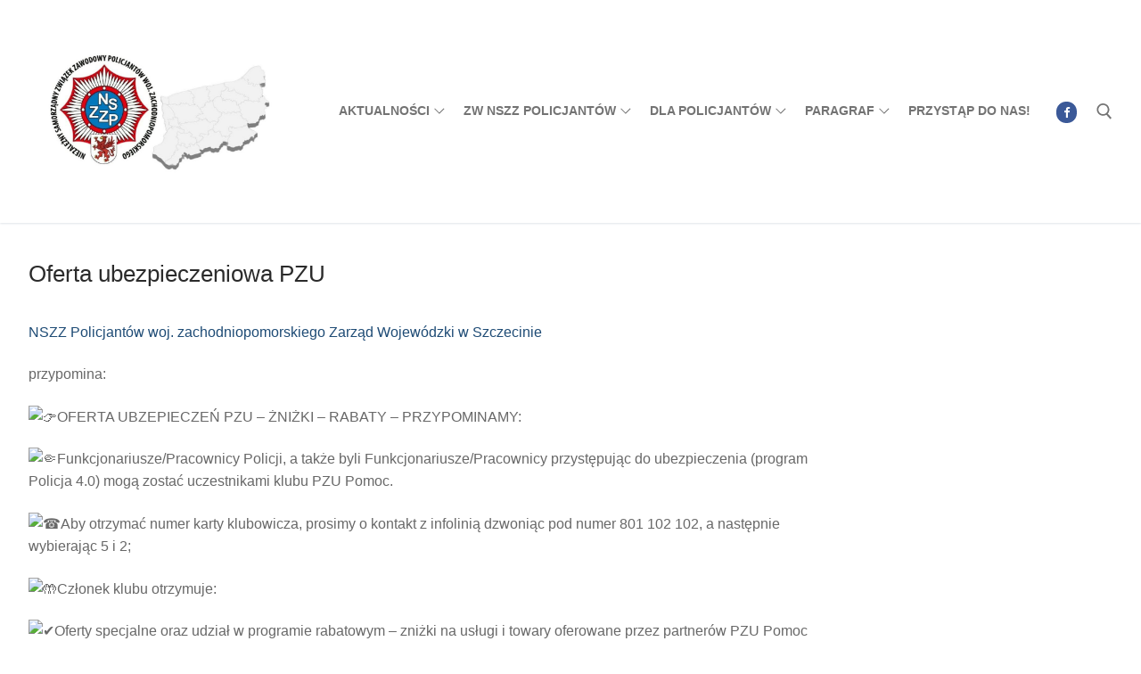

--- FILE ---
content_type: text/html; charset=UTF-8
request_url: https://zwnszzpszczecin.pl/index.php/oferta-ubezpieczeniowa-pzu/
body_size: 12635
content:
<!doctype html>
<html lang="pl-PL" prefix="og: http://ogp.me/ns# fb: http://ogp.me/ns/fb#">
<head>
	<meta charset="UTF-8">
	<meta name="viewport" content="width=device-width, initial-scale=1, maximum-scale=10.0, user-scalable=yes">
	<link rel="profile" href="https://gmpg.org/xfn/11">
	<title>Oferta ubezpieczeniowa PZU &#8211; Zarząd Wojewódzki NSZZ</title>
<meta name='robots' content='max-image-preview:large' />
<link rel="alternate" type="application/rss+xml" title="Zarząd Wojewódzki NSZZ &raquo; Kanał z wpisami" href="https://zwnszzpszczecin.pl/index.php/feed/" />
<link rel="alternate" type="application/rss+xml" title="Zarząd Wojewódzki NSZZ &raquo; Kanał z komentarzami" href="https://zwnszzpszczecin.pl/index.php/comments/feed/" />
<link rel="alternate" title="oEmbed (JSON)" type="application/json+oembed" href="https://zwnszzpszczecin.pl/index.php/wp-json/oembed/1.0/embed?url=https%3A%2F%2Fzwnszzpszczecin.pl%2Findex.php%2Foferta-ubezpieczeniowa-pzu%2F" />
<link rel="alternate" title="oEmbed (XML)" type="text/xml+oembed" href="https://zwnszzpszczecin.pl/index.php/wp-json/oembed/1.0/embed?url=https%3A%2F%2Fzwnszzpszczecin.pl%2Findex.php%2Foferta-ubezpieczeniowa-pzu%2F&#038;format=xml" />
<style id='wp-img-auto-sizes-contain-inline-css' type='text/css'>
img:is([sizes=auto i],[sizes^="auto," i]){contain-intrinsic-size:3000px 1500px}
/*# sourceURL=wp-img-auto-sizes-contain-inline-css */
</style>
<style id='wp-block-library-inline-css' type='text/css'>
:root{--wp-block-synced-color:#7a00df;--wp-block-synced-color--rgb:122,0,223;--wp-bound-block-color:var(--wp-block-synced-color);--wp-editor-canvas-background:#ddd;--wp-admin-theme-color:#007cba;--wp-admin-theme-color--rgb:0,124,186;--wp-admin-theme-color-darker-10:#006ba1;--wp-admin-theme-color-darker-10--rgb:0,107,160.5;--wp-admin-theme-color-darker-20:#005a87;--wp-admin-theme-color-darker-20--rgb:0,90,135;--wp-admin-border-width-focus:2px}@media (min-resolution:192dpi){:root{--wp-admin-border-width-focus:1.5px}}.wp-element-button{cursor:pointer}:root .has-very-light-gray-background-color{background-color:#eee}:root .has-very-dark-gray-background-color{background-color:#313131}:root .has-very-light-gray-color{color:#eee}:root .has-very-dark-gray-color{color:#313131}:root .has-vivid-green-cyan-to-vivid-cyan-blue-gradient-background{background:linear-gradient(135deg,#00d084,#0693e3)}:root .has-purple-crush-gradient-background{background:linear-gradient(135deg,#34e2e4,#4721fb 50%,#ab1dfe)}:root .has-hazy-dawn-gradient-background{background:linear-gradient(135deg,#faaca8,#dad0ec)}:root .has-subdued-olive-gradient-background{background:linear-gradient(135deg,#fafae1,#67a671)}:root .has-atomic-cream-gradient-background{background:linear-gradient(135deg,#fdd79a,#004a59)}:root .has-nightshade-gradient-background{background:linear-gradient(135deg,#330968,#31cdcf)}:root .has-midnight-gradient-background{background:linear-gradient(135deg,#020381,#2874fc)}:root{--wp--preset--font-size--normal:16px;--wp--preset--font-size--huge:42px}.has-regular-font-size{font-size:1em}.has-larger-font-size{font-size:2.625em}.has-normal-font-size{font-size:var(--wp--preset--font-size--normal)}.has-huge-font-size{font-size:var(--wp--preset--font-size--huge)}.has-text-align-center{text-align:center}.has-text-align-left{text-align:left}.has-text-align-right{text-align:right}.has-fit-text{white-space:nowrap!important}#end-resizable-editor-section{display:none}.aligncenter{clear:both}.items-justified-left{justify-content:flex-start}.items-justified-center{justify-content:center}.items-justified-right{justify-content:flex-end}.items-justified-space-between{justify-content:space-between}.screen-reader-text{border:0;clip-path:inset(50%);height:1px;margin:-1px;overflow:hidden;padding:0;position:absolute;width:1px;word-wrap:normal!important}.screen-reader-text:focus{background-color:#ddd;clip-path:none;color:#444;display:block;font-size:1em;height:auto;left:5px;line-height:normal;padding:15px 23px 14px;text-decoration:none;top:5px;width:auto;z-index:100000}html :where(.has-border-color){border-style:solid}html :where([style*=border-top-color]){border-top-style:solid}html :where([style*=border-right-color]){border-right-style:solid}html :where([style*=border-bottom-color]){border-bottom-style:solid}html :where([style*=border-left-color]){border-left-style:solid}html :where([style*=border-width]){border-style:solid}html :where([style*=border-top-width]){border-top-style:solid}html :where([style*=border-right-width]){border-right-style:solid}html :where([style*=border-bottom-width]){border-bottom-style:solid}html :where([style*=border-left-width]){border-left-style:solid}html :where(img[class*=wp-image-]){height:auto;max-width:100%}:where(figure){margin:0 0 1em}html :where(.is-position-sticky){--wp-admin--admin-bar--position-offset:var(--wp-admin--admin-bar--height,0px)}@media screen and (max-width:600px){html :where(.is-position-sticky){--wp-admin--admin-bar--position-offset:0px}}

/*# sourceURL=wp-block-library-inline-css */
</style><style id='wp-block-image-inline-css' type='text/css'>
.wp-block-image>a,.wp-block-image>figure>a{display:inline-block}.wp-block-image img{box-sizing:border-box;height:auto;max-width:100%;vertical-align:bottom}@media not (prefers-reduced-motion){.wp-block-image img.hide{visibility:hidden}.wp-block-image img.show{animation:show-content-image .4s}}.wp-block-image[style*=border-radius] img,.wp-block-image[style*=border-radius]>a{border-radius:inherit}.wp-block-image.has-custom-border img{box-sizing:border-box}.wp-block-image.aligncenter{text-align:center}.wp-block-image.alignfull>a,.wp-block-image.alignwide>a{width:100%}.wp-block-image.alignfull img,.wp-block-image.alignwide img{height:auto;width:100%}.wp-block-image .aligncenter,.wp-block-image .alignleft,.wp-block-image .alignright,.wp-block-image.aligncenter,.wp-block-image.alignleft,.wp-block-image.alignright{display:table}.wp-block-image .aligncenter>figcaption,.wp-block-image .alignleft>figcaption,.wp-block-image .alignright>figcaption,.wp-block-image.aligncenter>figcaption,.wp-block-image.alignleft>figcaption,.wp-block-image.alignright>figcaption{caption-side:bottom;display:table-caption}.wp-block-image .alignleft{float:left;margin:.5em 1em .5em 0}.wp-block-image .alignright{float:right;margin:.5em 0 .5em 1em}.wp-block-image .aligncenter{margin-left:auto;margin-right:auto}.wp-block-image :where(figcaption){margin-bottom:1em;margin-top:.5em}.wp-block-image.is-style-circle-mask img{border-radius:9999px}@supports ((-webkit-mask-image:none) or (mask-image:none)) or (-webkit-mask-image:none){.wp-block-image.is-style-circle-mask img{border-radius:0;-webkit-mask-image:url('data:image/svg+xml;utf8,<svg viewBox="0 0 100 100" xmlns="http://www.w3.org/2000/svg"><circle cx="50" cy="50" r="50"/></svg>');mask-image:url('data:image/svg+xml;utf8,<svg viewBox="0 0 100 100" xmlns="http://www.w3.org/2000/svg"><circle cx="50" cy="50" r="50"/></svg>');mask-mode:alpha;-webkit-mask-position:center;mask-position:center;-webkit-mask-repeat:no-repeat;mask-repeat:no-repeat;-webkit-mask-size:contain;mask-size:contain}}:root :where(.wp-block-image.is-style-rounded img,.wp-block-image .is-style-rounded img){border-radius:9999px}.wp-block-image figure{margin:0}.wp-lightbox-container{display:flex;flex-direction:column;position:relative}.wp-lightbox-container img{cursor:zoom-in}.wp-lightbox-container img:hover+button{opacity:1}.wp-lightbox-container button{align-items:center;backdrop-filter:blur(16px) saturate(180%);background-color:#5a5a5a40;border:none;border-radius:4px;cursor:zoom-in;display:flex;height:20px;justify-content:center;opacity:0;padding:0;position:absolute;right:16px;text-align:center;top:16px;width:20px;z-index:100}@media not (prefers-reduced-motion){.wp-lightbox-container button{transition:opacity .2s ease}}.wp-lightbox-container button:focus-visible{outline:3px auto #5a5a5a40;outline:3px auto -webkit-focus-ring-color;outline-offset:3px}.wp-lightbox-container button:hover{cursor:pointer;opacity:1}.wp-lightbox-container button:focus{opacity:1}.wp-lightbox-container button:focus,.wp-lightbox-container button:hover,.wp-lightbox-container button:not(:hover):not(:active):not(.has-background){background-color:#5a5a5a40;border:none}.wp-lightbox-overlay{box-sizing:border-box;cursor:zoom-out;height:100vh;left:0;overflow:hidden;position:fixed;top:0;visibility:hidden;width:100%;z-index:100000}.wp-lightbox-overlay .close-button{align-items:center;cursor:pointer;display:flex;justify-content:center;min-height:40px;min-width:40px;padding:0;position:absolute;right:calc(env(safe-area-inset-right) + 16px);top:calc(env(safe-area-inset-top) + 16px);z-index:5000000}.wp-lightbox-overlay .close-button:focus,.wp-lightbox-overlay .close-button:hover,.wp-lightbox-overlay .close-button:not(:hover):not(:active):not(.has-background){background:none;border:none}.wp-lightbox-overlay .lightbox-image-container{height:var(--wp--lightbox-container-height);left:50%;overflow:hidden;position:absolute;top:50%;transform:translate(-50%,-50%);transform-origin:top left;width:var(--wp--lightbox-container-width);z-index:9999999999}.wp-lightbox-overlay .wp-block-image{align-items:center;box-sizing:border-box;display:flex;height:100%;justify-content:center;margin:0;position:relative;transform-origin:0 0;width:100%;z-index:3000000}.wp-lightbox-overlay .wp-block-image img{height:var(--wp--lightbox-image-height);min-height:var(--wp--lightbox-image-height);min-width:var(--wp--lightbox-image-width);width:var(--wp--lightbox-image-width)}.wp-lightbox-overlay .wp-block-image figcaption{display:none}.wp-lightbox-overlay button{background:none;border:none}.wp-lightbox-overlay .scrim{background-color:#fff;height:100%;opacity:.9;position:absolute;width:100%;z-index:2000000}.wp-lightbox-overlay.active{visibility:visible}@media not (prefers-reduced-motion){.wp-lightbox-overlay.active{animation:turn-on-visibility .25s both}.wp-lightbox-overlay.active img{animation:turn-on-visibility .35s both}.wp-lightbox-overlay.show-closing-animation:not(.active){animation:turn-off-visibility .35s both}.wp-lightbox-overlay.show-closing-animation:not(.active) img{animation:turn-off-visibility .25s both}.wp-lightbox-overlay.zoom.active{animation:none;opacity:1;visibility:visible}.wp-lightbox-overlay.zoom.active .lightbox-image-container{animation:lightbox-zoom-in .4s}.wp-lightbox-overlay.zoom.active .lightbox-image-container img{animation:none}.wp-lightbox-overlay.zoom.active .scrim{animation:turn-on-visibility .4s forwards}.wp-lightbox-overlay.zoom.show-closing-animation:not(.active){animation:none}.wp-lightbox-overlay.zoom.show-closing-animation:not(.active) .lightbox-image-container{animation:lightbox-zoom-out .4s}.wp-lightbox-overlay.zoom.show-closing-animation:not(.active) .lightbox-image-container img{animation:none}.wp-lightbox-overlay.zoom.show-closing-animation:not(.active) .scrim{animation:turn-off-visibility .4s forwards}}@keyframes show-content-image{0%{visibility:hidden}99%{visibility:hidden}to{visibility:visible}}@keyframes turn-on-visibility{0%{opacity:0}to{opacity:1}}@keyframes turn-off-visibility{0%{opacity:1;visibility:visible}99%{opacity:0;visibility:visible}to{opacity:0;visibility:hidden}}@keyframes lightbox-zoom-in{0%{transform:translate(calc((-100vw + var(--wp--lightbox-scrollbar-width))/2 + var(--wp--lightbox-initial-left-position)),calc(-50vh + var(--wp--lightbox-initial-top-position))) scale(var(--wp--lightbox-scale))}to{transform:translate(-50%,-50%) scale(1)}}@keyframes lightbox-zoom-out{0%{transform:translate(-50%,-50%) scale(1);visibility:visible}99%{visibility:visible}to{transform:translate(calc((-100vw + var(--wp--lightbox-scrollbar-width))/2 + var(--wp--lightbox-initial-left-position)),calc(-50vh + var(--wp--lightbox-initial-top-position))) scale(var(--wp--lightbox-scale));visibility:hidden}}
/*# sourceURL=https://zwnszzpszczecin.pl/wp-includes/blocks/image/style.min.css */
</style>
<style id='wp-block-list-inline-css' type='text/css'>
ol,ul{box-sizing:border-box}:root :where(.wp-block-list.has-background){padding:1.25em 2.375em}
/*# sourceURL=https://zwnszzpszczecin.pl/wp-includes/blocks/list/style.min.css */
</style>
<style id='wp-block-columns-inline-css' type='text/css'>
.wp-block-columns{box-sizing:border-box;display:flex;flex-wrap:wrap!important}@media (min-width:782px){.wp-block-columns{flex-wrap:nowrap!important}}.wp-block-columns{align-items:normal!important}.wp-block-columns.are-vertically-aligned-top{align-items:flex-start}.wp-block-columns.are-vertically-aligned-center{align-items:center}.wp-block-columns.are-vertically-aligned-bottom{align-items:flex-end}@media (max-width:781px){.wp-block-columns:not(.is-not-stacked-on-mobile)>.wp-block-column{flex-basis:100%!important}}@media (min-width:782px){.wp-block-columns:not(.is-not-stacked-on-mobile)>.wp-block-column{flex-basis:0;flex-grow:1}.wp-block-columns:not(.is-not-stacked-on-mobile)>.wp-block-column[style*=flex-basis]{flex-grow:0}}.wp-block-columns.is-not-stacked-on-mobile{flex-wrap:nowrap!important}.wp-block-columns.is-not-stacked-on-mobile>.wp-block-column{flex-basis:0;flex-grow:1}.wp-block-columns.is-not-stacked-on-mobile>.wp-block-column[style*=flex-basis]{flex-grow:0}:where(.wp-block-columns){margin-bottom:1.75em}:where(.wp-block-columns.has-background){padding:1.25em 2.375em}.wp-block-column{flex-grow:1;min-width:0;overflow-wrap:break-word;word-break:break-word}.wp-block-column.is-vertically-aligned-top{align-self:flex-start}.wp-block-column.is-vertically-aligned-center{align-self:center}.wp-block-column.is-vertically-aligned-bottom{align-self:flex-end}.wp-block-column.is-vertically-aligned-stretch{align-self:stretch}.wp-block-column.is-vertically-aligned-bottom,.wp-block-column.is-vertically-aligned-center,.wp-block-column.is-vertically-aligned-top{width:100%}
/*# sourceURL=https://zwnszzpszczecin.pl/wp-includes/blocks/columns/style.min.css */
</style>
<style id='wp-block-paragraph-inline-css' type='text/css'>
.is-small-text{font-size:.875em}.is-regular-text{font-size:1em}.is-large-text{font-size:2.25em}.is-larger-text{font-size:3em}.has-drop-cap:not(:focus):first-letter{float:left;font-size:8.4em;font-style:normal;font-weight:100;line-height:.68;margin:.05em .1em 0 0;text-transform:uppercase}body.rtl .has-drop-cap:not(:focus):first-letter{float:none;margin-left:.1em}p.has-drop-cap.has-background{overflow:hidden}:root :where(p.has-background){padding:1.25em 2.375em}:where(p.has-text-color:not(.has-link-color)) a{color:inherit}p.has-text-align-left[style*="writing-mode:vertical-lr"],p.has-text-align-right[style*="writing-mode:vertical-rl"]{rotate:180deg}
/*# sourceURL=https://zwnszzpszczecin.pl/wp-includes/blocks/paragraph/style.min.css */
</style>
<style id='wp-block-separator-inline-css' type='text/css'>
@charset "UTF-8";.wp-block-separator{border:none;border-top:2px solid}:root :where(.wp-block-separator.is-style-dots){height:auto;line-height:1;text-align:center}:root :where(.wp-block-separator.is-style-dots):before{color:currentColor;content:"···";font-family:serif;font-size:1.5em;letter-spacing:2em;padding-left:2em}.wp-block-separator.is-style-dots{background:none!important;border:none!important}
/*# sourceURL=https://zwnszzpszczecin.pl/wp-includes/blocks/separator/style.min.css */
</style>
<style id='global-styles-inline-css' type='text/css'>
:root{--wp--preset--aspect-ratio--square: 1;--wp--preset--aspect-ratio--4-3: 4/3;--wp--preset--aspect-ratio--3-4: 3/4;--wp--preset--aspect-ratio--3-2: 3/2;--wp--preset--aspect-ratio--2-3: 2/3;--wp--preset--aspect-ratio--16-9: 16/9;--wp--preset--aspect-ratio--9-16: 9/16;--wp--preset--color--black: #000000;--wp--preset--color--cyan-bluish-gray: #abb8c3;--wp--preset--color--white: #ffffff;--wp--preset--color--pale-pink: #f78da7;--wp--preset--color--vivid-red: #cf2e2e;--wp--preset--color--luminous-vivid-orange: #ff6900;--wp--preset--color--luminous-vivid-amber: #fcb900;--wp--preset--color--light-green-cyan: #7bdcb5;--wp--preset--color--vivid-green-cyan: #00d084;--wp--preset--color--pale-cyan-blue: #8ed1fc;--wp--preset--color--vivid-cyan-blue: #0693e3;--wp--preset--color--vivid-purple: #9b51e0;--wp--preset--gradient--vivid-cyan-blue-to-vivid-purple: linear-gradient(135deg,rgb(6,147,227) 0%,rgb(155,81,224) 100%);--wp--preset--gradient--light-green-cyan-to-vivid-green-cyan: linear-gradient(135deg,rgb(122,220,180) 0%,rgb(0,208,130) 100%);--wp--preset--gradient--luminous-vivid-amber-to-luminous-vivid-orange: linear-gradient(135deg,rgb(252,185,0) 0%,rgb(255,105,0) 100%);--wp--preset--gradient--luminous-vivid-orange-to-vivid-red: linear-gradient(135deg,rgb(255,105,0) 0%,rgb(207,46,46) 100%);--wp--preset--gradient--very-light-gray-to-cyan-bluish-gray: linear-gradient(135deg,rgb(238,238,238) 0%,rgb(169,184,195) 100%);--wp--preset--gradient--cool-to-warm-spectrum: linear-gradient(135deg,rgb(74,234,220) 0%,rgb(151,120,209) 20%,rgb(207,42,186) 40%,rgb(238,44,130) 60%,rgb(251,105,98) 80%,rgb(254,248,76) 100%);--wp--preset--gradient--blush-light-purple: linear-gradient(135deg,rgb(255,206,236) 0%,rgb(152,150,240) 100%);--wp--preset--gradient--blush-bordeaux: linear-gradient(135deg,rgb(254,205,165) 0%,rgb(254,45,45) 50%,rgb(107,0,62) 100%);--wp--preset--gradient--luminous-dusk: linear-gradient(135deg,rgb(255,203,112) 0%,rgb(199,81,192) 50%,rgb(65,88,208) 100%);--wp--preset--gradient--pale-ocean: linear-gradient(135deg,rgb(255,245,203) 0%,rgb(182,227,212) 50%,rgb(51,167,181) 100%);--wp--preset--gradient--electric-grass: linear-gradient(135deg,rgb(202,248,128) 0%,rgb(113,206,126) 100%);--wp--preset--gradient--midnight: linear-gradient(135deg,rgb(2,3,129) 0%,rgb(40,116,252) 100%);--wp--preset--font-size--small: 13px;--wp--preset--font-size--medium: 20px;--wp--preset--font-size--large: 36px;--wp--preset--font-size--x-large: 42px;--wp--preset--spacing--20: 0.44rem;--wp--preset--spacing--30: 0.67rem;--wp--preset--spacing--40: 1rem;--wp--preset--spacing--50: 1.5rem;--wp--preset--spacing--60: 2.25rem;--wp--preset--spacing--70: 3.38rem;--wp--preset--spacing--80: 5.06rem;--wp--preset--shadow--natural: 6px 6px 9px rgba(0, 0, 0, 0.2);--wp--preset--shadow--deep: 12px 12px 50px rgba(0, 0, 0, 0.4);--wp--preset--shadow--sharp: 6px 6px 0px rgba(0, 0, 0, 0.2);--wp--preset--shadow--outlined: 6px 6px 0px -3px rgb(255, 255, 255), 6px 6px rgb(0, 0, 0);--wp--preset--shadow--crisp: 6px 6px 0px rgb(0, 0, 0);}:where(.is-layout-flex){gap: 0.5em;}:where(.is-layout-grid){gap: 0.5em;}body .is-layout-flex{display: flex;}.is-layout-flex{flex-wrap: wrap;align-items: center;}.is-layout-flex > :is(*, div){margin: 0;}body .is-layout-grid{display: grid;}.is-layout-grid > :is(*, div){margin: 0;}:where(.wp-block-columns.is-layout-flex){gap: 2em;}:where(.wp-block-columns.is-layout-grid){gap: 2em;}:where(.wp-block-post-template.is-layout-flex){gap: 1.25em;}:where(.wp-block-post-template.is-layout-grid){gap: 1.25em;}.has-black-color{color: var(--wp--preset--color--black) !important;}.has-cyan-bluish-gray-color{color: var(--wp--preset--color--cyan-bluish-gray) !important;}.has-white-color{color: var(--wp--preset--color--white) !important;}.has-pale-pink-color{color: var(--wp--preset--color--pale-pink) !important;}.has-vivid-red-color{color: var(--wp--preset--color--vivid-red) !important;}.has-luminous-vivid-orange-color{color: var(--wp--preset--color--luminous-vivid-orange) !important;}.has-luminous-vivid-amber-color{color: var(--wp--preset--color--luminous-vivid-amber) !important;}.has-light-green-cyan-color{color: var(--wp--preset--color--light-green-cyan) !important;}.has-vivid-green-cyan-color{color: var(--wp--preset--color--vivid-green-cyan) !important;}.has-pale-cyan-blue-color{color: var(--wp--preset--color--pale-cyan-blue) !important;}.has-vivid-cyan-blue-color{color: var(--wp--preset--color--vivid-cyan-blue) !important;}.has-vivid-purple-color{color: var(--wp--preset--color--vivid-purple) !important;}.has-black-background-color{background-color: var(--wp--preset--color--black) !important;}.has-cyan-bluish-gray-background-color{background-color: var(--wp--preset--color--cyan-bluish-gray) !important;}.has-white-background-color{background-color: var(--wp--preset--color--white) !important;}.has-pale-pink-background-color{background-color: var(--wp--preset--color--pale-pink) !important;}.has-vivid-red-background-color{background-color: var(--wp--preset--color--vivid-red) !important;}.has-luminous-vivid-orange-background-color{background-color: var(--wp--preset--color--luminous-vivid-orange) !important;}.has-luminous-vivid-amber-background-color{background-color: var(--wp--preset--color--luminous-vivid-amber) !important;}.has-light-green-cyan-background-color{background-color: var(--wp--preset--color--light-green-cyan) !important;}.has-vivid-green-cyan-background-color{background-color: var(--wp--preset--color--vivid-green-cyan) !important;}.has-pale-cyan-blue-background-color{background-color: var(--wp--preset--color--pale-cyan-blue) !important;}.has-vivid-cyan-blue-background-color{background-color: var(--wp--preset--color--vivid-cyan-blue) !important;}.has-vivid-purple-background-color{background-color: var(--wp--preset--color--vivid-purple) !important;}.has-black-border-color{border-color: var(--wp--preset--color--black) !important;}.has-cyan-bluish-gray-border-color{border-color: var(--wp--preset--color--cyan-bluish-gray) !important;}.has-white-border-color{border-color: var(--wp--preset--color--white) !important;}.has-pale-pink-border-color{border-color: var(--wp--preset--color--pale-pink) !important;}.has-vivid-red-border-color{border-color: var(--wp--preset--color--vivid-red) !important;}.has-luminous-vivid-orange-border-color{border-color: var(--wp--preset--color--luminous-vivid-orange) !important;}.has-luminous-vivid-amber-border-color{border-color: var(--wp--preset--color--luminous-vivid-amber) !important;}.has-light-green-cyan-border-color{border-color: var(--wp--preset--color--light-green-cyan) !important;}.has-vivid-green-cyan-border-color{border-color: var(--wp--preset--color--vivid-green-cyan) !important;}.has-pale-cyan-blue-border-color{border-color: var(--wp--preset--color--pale-cyan-blue) !important;}.has-vivid-cyan-blue-border-color{border-color: var(--wp--preset--color--vivid-cyan-blue) !important;}.has-vivid-purple-border-color{border-color: var(--wp--preset--color--vivid-purple) !important;}.has-vivid-cyan-blue-to-vivid-purple-gradient-background{background: var(--wp--preset--gradient--vivid-cyan-blue-to-vivid-purple) !important;}.has-light-green-cyan-to-vivid-green-cyan-gradient-background{background: var(--wp--preset--gradient--light-green-cyan-to-vivid-green-cyan) !important;}.has-luminous-vivid-amber-to-luminous-vivid-orange-gradient-background{background: var(--wp--preset--gradient--luminous-vivid-amber-to-luminous-vivid-orange) !important;}.has-luminous-vivid-orange-to-vivid-red-gradient-background{background: var(--wp--preset--gradient--luminous-vivid-orange-to-vivid-red) !important;}.has-very-light-gray-to-cyan-bluish-gray-gradient-background{background: var(--wp--preset--gradient--very-light-gray-to-cyan-bluish-gray) !important;}.has-cool-to-warm-spectrum-gradient-background{background: var(--wp--preset--gradient--cool-to-warm-spectrum) !important;}.has-blush-light-purple-gradient-background{background: var(--wp--preset--gradient--blush-light-purple) !important;}.has-blush-bordeaux-gradient-background{background: var(--wp--preset--gradient--blush-bordeaux) !important;}.has-luminous-dusk-gradient-background{background: var(--wp--preset--gradient--luminous-dusk) !important;}.has-pale-ocean-gradient-background{background: var(--wp--preset--gradient--pale-ocean) !important;}.has-electric-grass-gradient-background{background: var(--wp--preset--gradient--electric-grass) !important;}.has-midnight-gradient-background{background: var(--wp--preset--gradient--midnight) !important;}.has-small-font-size{font-size: var(--wp--preset--font-size--small) !important;}.has-medium-font-size{font-size: var(--wp--preset--font-size--medium) !important;}.has-large-font-size{font-size: var(--wp--preset--font-size--large) !important;}.has-x-large-font-size{font-size: var(--wp--preset--font-size--x-large) !important;}
:where(.wp-block-columns.is-layout-flex){gap: 2em;}:where(.wp-block-columns.is-layout-grid){gap: 2em;}
/*# sourceURL=global-styles-inline-css */
</style>
<style id='core-block-supports-inline-css' type='text/css'>
.wp-container-core-columns-is-layout-9d6595d7{flex-wrap:nowrap;}
/*# sourceURL=core-block-supports-inline-css */
</style>

<style id='classic-theme-styles-inline-css' type='text/css'>
/*! This file is auto-generated */
.wp-block-button__link{color:#fff;background-color:#32373c;border-radius:9999px;box-shadow:none;text-decoration:none;padding:calc(.667em + 2px) calc(1.333em + 2px);font-size:1.125em}.wp-block-file__button{background:#32373c;color:#fff;text-decoration:none}
/*# sourceURL=/wp-includes/css/classic-themes.min.css */
</style>
<style id='akismet-widget-style-inline-css' type='text/css'>

			.a-stats {
				--akismet-color-mid-green: #357b49;
				--akismet-color-white: #fff;
				--akismet-color-light-grey: #f6f7f7;

				max-width: 350px;
				width: auto;
			}

			.a-stats * {
				all: unset;
				box-sizing: border-box;
			}

			.a-stats strong {
				font-weight: 600;
			}

			.a-stats a.a-stats__link,
			.a-stats a.a-stats__link:visited,
			.a-stats a.a-stats__link:active {
				background: var(--akismet-color-mid-green);
				border: none;
				box-shadow: none;
				border-radius: 8px;
				color: var(--akismet-color-white);
				cursor: pointer;
				display: block;
				font-family: -apple-system, BlinkMacSystemFont, 'Segoe UI', 'Roboto', 'Oxygen-Sans', 'Ubuntu', 'Cantarell', 'Helvetica Neue', sans-serif;
				font-weight: 500;
				padding: 12px;
				text-align: center;
				text-decoration: none;
				transition: all 0.2s ease;
			}

			/* Extra specificity to deal with TwentyTwentyOne focus style */
			.widget .a-stats a.a-stats__link:focus {
				background: var(--akismet-color-mid-green);
				color: var(--akismet-color-white);
				text-decoration: none;
			}

			.a-stats a.a-stats__link:hover {
				filter: brightness(110%);
				box-shadow: 0 4px 12px rgba(0, 0, 0, 0.06), 0 0 2px rgba(0, 0, 0, 0.16);
			}

			.a-stats .count {
				color: var(--akismet-color-white);
				display: block;
				font-size: 1.5em;
				line-height: 1.4;
				padding: 0 13px;
				white-space: nowrap;
			}
		
/*# sourceURL=akismet-widget-style-inline-css */
</style>
<link rel='stylesheet' id='wpo_min-header-0-css' href='https://zwnszzpszczecin.pl/wp-content/cache/wpo-minify/1768568115/assets/wpo-minify-header-8f5b30b4.min.css' type='text/css' media='all' />
<!--n2css--><!--n2js--><link rel="https://api.w.org/" href="https://zwnszzpszczecin.pl/index.php/wp-json/" /><link rel="alternate" title="JSON" type="application/json" href="https://zwnszzpszczecin.pl/index.php/wp-json/wp/v2/pages/1388" /><link rel="EditURI" type="application/rsd+xml" title="RSD" href="https://zwnszzpszczecin.pl/xmlrpc.php?rsd" />
<link rel="canonical" href="https://zwnszzpszczecin.pl/index.php/oferta-ubezpieczeniowa-pzu/" />
<link rel='shortlink' href='https://zwnszzpszczecin.pl/?p=1388' />
<noscript><style>.simply-gallery-amp{ display: block !important; }</style></noscript><noscript><style>.sgb-preloader{ display: none !important; }</style></noscript><style type="text/css">.broken_link, a.broken_link {
	text-decoration: line-through;
}</style><link rel="icon" href="https://zwnszzpszczecin.pl/wp-content/uploads/2026/01/cropped-cropped-logo-ZW-NSZZ-policjantow-32x32.jpg" sizes="32x32" />
<link rel="icon" href="https://zwnszzpszczecin.pl/wp-content/uploads/2026/01/cropped-cropped-logo-ZW-NSZZ-policjantow-192x192.jpg" sizes="192x192" />
<link rel="apple-touch-icon" href="https://zwnszzpszczecin.pl/wp-content/uploads/2026/01/cropped-cropped-logo-ZW-NSZZ-policjantow-180x180.jpg" />
<meta name="msapplication-TileImage" content="https://zwnszzpszczecin.pl/wp-content/uploads/2026/01/cropped-cropped-logo-ZW-NSZZ-policjantow-270x270.jpg" />

<!-- START - Open Graph and Twitter Card Tags 3.3.4 -->
 <!-- Facebook Open Graph -->
  <meta property="og:locale" content="pl_PL"/>
  <meta property="og:site_name" content="Zarząd Wojewódzki NSZZ"/>
  <meta property="og:title" content="Oferta ubezpieczeniowa PZU"/>
  <meta property="og:url" content="https://zwnszzpszczecin.pl/index.php/oferta-ubezpieczeniowa-pzu/"/>
  <meta property="og:type" content="article"/>
  <meta property="og:description" content="NSZZ Policjantów woj. zachodniopomorskiego Zarząd Wojewódzki w Szczecinie 



przypomina:



OFERTA UBZEPIECZEŃ PZU - ŻNIŻKI - RABATY - PRZYPOMINAMY:



Funkcjonariusze/Pracownicy Policji, a także byli Funkcjonariusze/Pracownicy przystępując do ubezpieczenia (program Policja 4.0) mogą zostać uczestn"/>
  <meta property="og:image" content="https://zwnszzpszczecin.pl/wp-content/uploads/2022/09/nszzp_logo_do_www-3.png"/>
  <meta property="og:image:url" content="https://zwnszzpszczecin.pl/wp-content/uploads/2022/09/nszzp_logo_do_www-3.png"/>
  <meta property="og:image:secure_url" content="https://zwnszzpszczecin.pl/wp-content/uploads/2022/09/nszzp_logo_do_www-3.png"/>
  <meta property="article:publisher" content="https://www.facebook.com/nszzpszczecin"/>
 <!-- Google+ / Schema.org -->
 <!-- Twitter Cards -->
  <meta name="twitter:title" content="Oferta ubezpieczeniowa PZU"/>
  <meta name="twitter:url" content="https://zwnszzpszczecin.pl/index.php/oferta-ubezpieczeniowa-pzu/"/>
  <meta name="twitter:description" content="NSZZ Policjantów woj. zachodniopomorskiego Zarząd Wojewódzki w Szczecinie 



przypomina:



OFERTA UBZEPIECZEŃ PZU - ŻNIŻKI - RABATY - PRZYPOMINAMY:



Funkcjonariusze/Pracownicy Policji, a także byli Funkcjonariusze/Pracownicy przystępując do ubezpieczenia (program Policja 4.0) mogą zostać uczestn"/>
  <meta name="twitter:image" content="https://zwnszzpszczecin.pl/wp-content/uploads/2022/09/nszzp_logo_do_www-3.png"/>
  <meta name="twitter:card" content="summary_large_image"/>
 <!-- SEO -->
 <!-- Misc. tags -->
 <!-- is_singular -->
<!-- END - Open Graph and Twitter Card Tags 3.3.4 -->
	
</head>

<body data-rsssl=1 class="wp-singular page-template-default page page-id-1388 wp-custom-logo wp-theme-customify content-sidebar main-layout-content-sidebar site-full-width menu_sidebar_slide_left">
<div id="page" class="site box-shadow">
	<a class="skip-link screen-reader-text" href="#site-content">Przejdź do treści</a>
	<a class="close is-size-medium  close-panel close-sidebar-panel" href="#">
        <span class="hamburger hamburger--squeeze is-active">
            <span class="hamburger-box">
              <span class="hamburger-inner"><span class="screen-reader-text">Menu</span></span>
            </span>
        </span>
        <span class="screen-reader-text">Zamknij</span>
        </a><header id="masthead" class="site-header header-v2"><div id="masthead-inner" class="site-header-inner">							<div  class="header-main header--row layout-full-contained"  id="cb-row--header-main"  data-row-id="main"  data-show-on="desktop mobile">
								<div class="header--row-inner header-main-inner light-mode">
									<div class="customify-container">
										<div class="customify-grid  cb-row--desktop hide-on-mobile hide-on-tablet customify-grid-middle"><div class="row-v2 row-v2-main no-center"><div class="col-v2 col-v2-left"><div class="item--inner builder-item--logo" data-section="title_tagline" data-item-id="logo" >		<div class="site-branding logo-top">
						<a href="https://zwnszzpszczecin.pl/" class="logo-link" rel="home" itemprop="url">
				<img class="site-img-logo" src="https://zwnszzpszczecin.pl/wp-content/uploads/2026/01/cropped-cropped-logo-nszzp.jpg" alt="Zarząd Wojewódzki NSZZ">
							</a>
					</div><!-- .site-branding -->
		</div></div><div class="col-v2 col-v2-right"><div class="item--inner builder-item--primary-menu has_menu" data-section="header_menu_primary" data-item-id="primary-menu" ><nav  id="site-navigation-main-desktop" class="site-navigation primary-menu primary-menu-main nav-menu-desktop primary-menu-desktop style-plain"><ul id="menu-menu" class="primary-menu-ul menu nav-menu"><li id="menu-item--main-desktop-1152" class="menu-item menu-item-type-taxonomy menu-item-object-category menu-item-has-children menu-item-1152"><a href="https://zwnszzpszczecin.pl/index.php/category/akualnosci/"><span class="link-before">Aktualności<span class="nav-icon-angle">&nbsp;</span></span></a>
<ul class="sub-menu sub-lv-0">
	<li id="menu-item--main-desktop-1158" class="menu-item menu-item-type-taxonomy menu-item-object-category menu-item-1158"><a href="https://zwnszzpszczecin.pl/index.php/category/akualnosci/uncategorised/"><span class="link-before">Wiadomości</span></a></li>
	<li id="menu-item--main-desktop-1154" class="menu-item menu-item-type-taxonomy menu-item-object-category menu-item-1154"><a href="https://zwnszzpszczecin.pl/index.php/category/akualnosci/doradztwo-prawne/"><span class="link-before">Doradztwo prawne</span></a></li>
	<li id="menu-item--main-desktop-1155" class="menu-item menu-item-type-taxonomy menu-item-object-category menu-item-1155"><a href="https://zwnszzpszczecin.pl/index.php/category/akualnosci/doradztwo-psychologiczne/"><span class="link-before">Doradztwo psychologiczne</span></a></li>
	<li id="menu-item--main-desktop-1156" class="menu-item menu-item-type-taxonomy menu-item-object-category menu-item-1156"><a href="https://zwnszzpszczecin.pl/index.php/category/akualnosci/federacja-zwiazkow-zawodowych-sm/"><span class="link-before">Federacja Związkow Zawodowych SM</span></a></li>
	<li id="menu-item--main-desktop-1157" class="menu-item menu-item-type-taxonomy menu-item-object-category menu-item-1157"><a href="https://zwnszzpszczecin.pl/index.php/category/akualnosci/forum-zwiazkow-zawodowych/"><span class="link-before">Forum Związków Zawodowych</span></a></li>
	<li id="menu-item--main-desktop-1167" class="menu-item menu-item-type-taxonomy menu-item-object-category menu-item-1167"><a href="https://zwnszzpszczecin.pl/index.php/category/akualnosci/zarzad-glowny-nszz-policjantow/"><span class="link-before">Zarząd Główny NSZZ Policjantów</span></a></li>
	<li id="menu-item--main-desktop-1170" class="menu-item menu-item-type-taxonomy menu-item-object-category menu-item-1170"><a href="https://zwnszzpszczecin.pl/index.php/category/zarzad-wojewodzki-lista-zt/"><span class="link-before">Zarząd Wojewódzki &#8211; lista ZT</span></a></li>
	<li id="menu-item--main-desktop-1168" class="menu-item menu-item-type-taxonomy menu-item-object-category menu-item-1168"><a href="https://zwnszzpszczecin.pl/index.php/category/akualnosci/zw-nszz-policjantow-woj-zachodniopomorskiego/"><span class="link-before">ZW NSZZ Policjantów woj. zachodniopomorskiego</span></a></li>
</ul>
</li>
<li id="menu-item--main-desktop-1615" class="menu-item menu-item-type-custom menu-item-object-custom menu-item-has-children menu-item-1615"><a href="#"><span class="link-before">ZW NSZZ Policjantów<span class="nav-icon-angle">&nbsp;</span></span></a>
<ul class="sub-menu sub-lv-0">
	<li id="menu-item--main-desktop-1696" class="menu-item menu-item-type-post_type menu-item-object-page menu-item-1696"><a href="https://zwnszzpszczecin.pl/index.php/dane-teleadresowe/"><span class="link-before">Dane teleadresowe</span></a></li>
	<li id="menu-item--main-desktop-1213" class="menu-item menu-item-type-post_type menu-item-object-page menu-item-1213"><a href="https://zwnszzpszczecin.pl/index.php/cele-i-zadania-zwiazku/"><span class="link-before">Cele i zadania Związku</span></a></li>
	<li id="menu-item--main-desktop-1224" class="menu-item menu-item-type-post_type menu-item-object-page menu-item-1224"><a href="https://zwnszzpszczecin.pl/index.php/przewodniczacy-zw-nszz-policjantow/"><span class="link-before">Przewodniczący ZW NSZZ Policjantów</span></a></li>
	<li id="menu-item--main-desktop-1212" class="menu-item menu-item-type-post_type menu-item-object-page menu-item-1212"><a href="https://zwnszzpszczecin.pl/index.php/biuro-zarzadu-wojewodzkiego/"><span class="link-before">Biuro Zarządu Wojewódzkiego</span></a></li>
	<li id="menu-item--main-desktop-1223" class="menu-item menu-item-type-post_type menu-item-object-page menu-item-1223"><a href="https://zwnszzpszczecin.pl/index.php/prezydium-zarzadu-wojewodzkiego/"><span class="link-before">Prezydium Zarządu Wojewódzkiego</span></a></li>
	<li id="menu-item--main-desktop-1230" class="menu-item menu-item-type-post_type menu-item-object-page menu-item-1230"><a href="https://zwnszzpszczecin.pl/index.php/zarzad-wojewodzki-nszz-policjantow/"><span class="link-before">Zarząd Wojewódzki NSZZ Policjantów</span></a></li>
	<li id="menu-item--main-desktop-1664" class="menu-item menu-item-type-post_type menu-item-object-page menu-item-1664"><a href="https://zwnszzpszczecin.pl/index.php/pracownikow/"><span class="link-before">NSZZ Pracowników Policji WZZ w Szczecinie</span></a></li>
</ul>
</li>
<li id="menu-item--main-desktop-1614" class="menu-item menu-item-type-custom menu-item-object-custom menu-item-has-children menu-item-1614"><a href="#"><span class="link-before">Dla policjantów<span class="nav-icon-angle">&nbsp;</span></span></a>
<ul class="sub-menu sub-lv-0">
	<li id="menu-item--main-desktop-1221" class="menu-item menu-item-type-post_type menu-item-object-page menu-item-1221"><a href="https://zwnszzpszczecin.pl/index.php/oferty-dla-policjantow/"><span class="link-before">Oferty dla policjantów</span></a></li>
	<li id="menu-item--main-desktop-1215" class="menu-item menu-item-type-post_type menu-item-object-page menu-item-1215"><a href="https://zwnszzpszczecin.pl/index.php/fundusz-ochrony-prawnej/"><span class="link-before">Fundusz Ochrony Prawnej</span></a></li>
	<li id="menu-item--main-desktop-1229" class="menu-item menu-item-type-post_type menu-item-object-page menu-item-1229"><a href="https://zwnszzpszczecin.pl/index.php/wniosek-o-wczasy-socjalne/"><span class="link-before">Wniosek o wczasy socjalne</span></a></li>
	<li id="menu-item--main-desktop-1216" class="menu-item menu-item-type-post_type menu-item-object-page menu-item-1216"><a href="https://zwnszzpszczecin.pl/index.php/fundusz-prewencyjny-zw-nszzp-woj-zachodniopomorskiego/"><span class="link-before">Fundusz Prewencyjny ZW NSZZP woj. zachodniopomorskiego</span></a></li>
</ul>
</li>
<li id="menu-item--main-desktop-1613" class="menu-item menu-item-type-custom menu-item-object-custom menu-item-has-children menu-item-1613"><a href="#"><span class="link-before">Paragraf<span class="nav-icon-angle">&nbsp;</span></span></a>
<ul class="sub-menu sub-lv-0">
	<li id="menu-item--main-desktop-1226" class="menu-item menu-item-type-post_type menu-item-object-page menu-item-1226"><a href="https://zwnszzpszczecin.pl/index.php/statut-i-ustawy/"><span class="link-before">Statut i Ustawy</span></a></li>
	<li id="menu-item--main-desktop-1228" class="menu-item menu-item-type-post_type menu-item-object-page menu-item-1228"><a href="https://zwnszzpszczecin.pl/index.php/ustawa-o-policji/"><span class="link-before">Ustawa o Policji</span></a></li>
	<li id="menu-item--main-desktop-1612" class="menu-item menu-item-type-custom menu-item-object-custom menu-item-1612"><a href="http://kodeks-karny.org/"><span class="link-before">Kodeks Karny</span></a></li>
	<li id="menu-item--main-desktop-1169" class="menu-item menu-item-type-taxonomy menu-item-object-category menu-item-1169"><a href="https://zwnszzpszczecin.pl/index.php/category/uchwaly-zw-nszz-policjantow/"><span class="link-before">Uchwały ZW NSZZ Policjantów</span></a></li>
</ul>
</li>
<li id="menu-item--main-desktop-1225" class="menu-item menu-item-type-post_type menu-item-object-page menu-item-1225"><a href="https://zwnszzpszczecin.pl/index.php/przystap-do-nas/"><span class="link-before">Przystąp do nas!</span></a></li>
</ul></nav></div><div class="item--inner builder-item--social-icons" data-section="header_social_icons" data-item-id="social-icons" ><ul class="header-social-icons customify-builder-social-icons color-default"><li><a class="social-icon-facebook shape-circle" rel="nofollow noopener" target="_blank" href="https://www.facebook.com/nszzpzachodniopomorskie" aria-label="Facebook"><i class="icon fa fa-facebook" title="Facebook"></i></a></li><li></a></li></ul></div><div class="item--inner builder-item--search_icon" data-section="search_icon" data-item-id="search_icon" ><div class="header-search_icon-item item--search_icon">		<a class="search-icon" href="#" aria-label="open search tool">
			<span class="ic-search">
				<svg aria-hidden="true" focusable="false" role="presentation" xmlns="http://www.w3.org/2000/svg" width="20" height="21" viewBox="0 0 20 21">
					<path fill="currentColor" fill-rule="evenodd" d="M12.514 14.906a8.264 8.264 0 0 1-4.322 1.21C3.668 16.116 0 12.513 0 8.07 0 3.626 3.668.023 8.192.023c4.525 0 8.193 3.603 8.193 8.047 0 2.033-.769 3.89-2.035 5.307l4.999 5.552-1.775 1.597-5.06-5.62zm-4.322-.843c3.37 0 6.102-2.684 6.102-5.993 0-3.31-2.732-5.994-6.102-5.994S2.09 4.76 2.09 8.07c0 3.31 2.732 5.993 6.102 5.993z"></path>
				</svg>
			</span>
			<span class="ic-close">
				<svg version="1.1" id="Capa_1" xmlns="http://www.w3.org/2000/svg" xmlns:xlink="http://www.w3.org/1999/xlink" x="0px" y="0px" width="612px" height="612px" viewBox="0 0 612 612" fill="currentColor" style="enable-background:new 0 0 612 612;" xml:space="preserve"><g><g id="cross"><g><polygon points="612,36.004 576.521,0.603 306,270.608 35.478,0.603 0,36.004 270.522,306.011 0,575.997 35.478,611.397 306,341.411 576.521,611.397 612,575.997 341.459,306.011 " /></g></g></g><g></g><g></g><g></g><g></g><g></g><g></g><g></g><g></g><g></g><g></g><g></g><g></g><g></g><g></g><g></g></svg>
			</span>
			<span class="arrow-down"></span>
		</a>
		<div class="header-search-modal-wrapper">
			<form role="search" class="header-search-modal header-search-form" action="https://zwnszzpszczecin.pl/">
				<label>
					<span class="screen-reader-text">Szukaj:</span>
					<input type="search" class="search-field" placeholder="Szukaj ..." value="" name="s" title="Szukaj:" />
				</label>
				<button type="submit" class="search-submit" aria-label="submit search">
					<svg aria-hidden="true" focusable="false" role="presentation" xmlns="http://www.w3.org/2000/svg" width="20" height="21" viewBox="0 0 20 21">
						<path fill="currentColor" fill-rule="evenodd" d="M12.514 14.906a8.264 8.264 0 0 1-4.322 1.21C3.668 16.116 0 12.513 0 8.07 0 3.626 3.668.023 8.192.023c4.525 0 8.193 3.603 8.193 8.047 0 2.033-.769 3.89-2.035 5.307l4.999 5.552-1.775 1.597-5.06-5.62zm-4.322-.843c3.37 0 6.102-2.684 6.102-5.993 0-3.31-2.732-5.994-6.102-5.994S2.09 4.76 2.09 8.07c0 3.31 2.732 5.993 6.102 5.993z"></path>
					</svg>
				</button>
			</form>
		</div>
		</div></div></div></div></div><div class="cb-row--mobile hide-on-desktop customify-grid customify-grid-middle"><div class="row-v2 row-v2-main no-center"><div class="col-v2 col-v2-left"><div class="item--inner builder-item--logo" data-section="title_tagline" data-item-id="logo" >		<div class="site-branding logo-top">
						<a href="https://zwnszzpszczecin.pl/" class="logo-link" rel="home" itemprop="url">
				<img class="site-img-logo" src="https://zwnszzpszczecin.pl/wp-content/uploads/2026/01/cropped-cropped-logo-nszzp.jpg" alt="Zarząd Wojewódzki NSZZ">
							</a>
					</div><!-- .site-branding -->
		</div></div><div class="col-v2 col-v2-right"><div class="item--inner builder-item--search_icon" data-section="search_icon" data-item-id="search_icon" ><div class="header-search_icon-item item--search_icon">		<a class="search-icon" href="#" aria-label="open search tool">
			<span class="ic-search">
				<svg aria-hidden="true" focusable="false" role="presentation" xmlns="http://www.w3.org/2000/svg" width="20" height="21" viewBox="0 0 20 21">
					<path fill="currentColor" fill-rule="evenodd" d="M12.514 14.906a8.264 8.264 0 0 1-4.322 1.21C3.668 16.116 0 12.513 0 8.07 0 3.626 3.668.023 8.192.023c4.525 0 8.193 3.603 8.193 8.047 0 2.033-.769 3.89-2.035 5.307l4.999 5.552-1.775 1.597-5.06-5.62zm-4.322-.843c3.37 0 6.102-2.684 6.102-5.993 0-3.31-2.732-5.994-6.102-5.994S2.09 4.76 2.09 8.07c0 3.31 2.732 5.993 6.102 5.993z"></path>
				</svg>
			</span>
			<span class="ic-close">
				<svg version="1.1" id="Capa_1" xmlns="http://www.w3.org/2000/svg" xmlns:xlink="http://www.w3.org/1999/xlink" x="0px" y="0px" width="612px" height="612px" viewBox="0 0 612 612" fill="currentColor" style="enable-background:new 0 0 612 612;" xml:space="preserve"><g><g id="cross"><g><polygon points="612,36.004 576.521,0.603 306,270.608 35.478,0.603 0,36.004 270.522,306.011 0,575.997 35.478,611.397 306,341.411 576.521,611.397 612,575.997 341.459,306.011 " /></g></g></g><g></g><g></g><g></g><g></g><g></g><g></g><g></g><g></g><g></g><g></g><g></g><g></g><g></g><g></g><g></g></svg>
			</span>
			<span class="arrow-down"></span>
		</a>
		<div class="header-search-modal-wrapper">
			<form role="search" class="header-search-modal header-search-form" action="https://zwnszzpszczecin.pl/">
				<label>
					<span class="screen-reader-text">Szukaj:</span>
					<input type="search" class="search-field" placeholder="Szukaj ..." value="" name="s" title="Szukaj:" />
				</label>
				<button type="submit" class="search-submit" aria-label="submit search">
					<svg aria-hidden="true" focusable="false" role="presentation" xmlns="http://www.w3.org/2000/svg" width="20" height="21" viewBox="0 0 20 21">
						<path fill="currentColor" fill-rule="evenodd" d="M12.514 14.906a8.264 8.264 0 0 1-4.322 1.21C3.668 16.116 0 12.513 0 8.07 0 3.626 3.668.023 8.192.023c4.525 0 8.193 3.603 8.193 8.047 0 2.033-.769 3.89-2.035 5.307l4.999 5.552-1.775 1.597-5.06-5.62zm-4.322-.843c3.37 0 6.102-2.684 6.102-5.993 0-3.31-2.732-5.994-6.102-5.994S2.09 4.76 2.09 8.07c0 3.31 2.732 5.993 6.102 5.993z"></path>
					</svg>
				</button>
			</form>
		</div>
		</div></div><div class="item--inner builder-item--nav-icon" data-section="header_menu_icon" data-item-id="nav-icon" >		<a class="menu-mobile-toggle item-button is-size-desktop-medium is-size-tablet-medium is-size-mobile-medium">
			<span class="hamburger hamburger--squeeze">
				<span class="hamburger-box">
					<span class="hamburger-inner"></span>
				</span>
			</span>
			<span class="nav-icon--label hide-on-tablet hide-on-mobile">Menu</span></a>
		</div></div></div></div>									</div>
								</div>
							</div>
							<div id="header-menu-sidebar" class="header-menu-sidebar menu-sidebar-panel dark-mode"><div id="header-menu-sidebar-bg" class="header-menu-sidebar-bg"><div id="header-menu-sidebar-inner" class="header-menu-sidebar-inner"><div class="builder-item-sidebar mobile-item--search_box"><div class="item--inner" data-item-id="search_box" data-section="search_box"><div class="header-search_box-item item--search_box">		<form role="search" class="header-search-form " action="https://zwnszzpszczecin.pl/">
			<div class="search-form-fields">
				<span class="screen-reader-text">Szukaj:</span>
				
				<input type="search" class="search-field" placeholder="Szukaj ..." value="" name="s" title="Szukaj:" />

							</div>
			<button type="submit" class="search-submit" aria-label="Submit Search">
				<svg aria-hidden="true" focusable="false" role="presentation" xmlns="http://www.w3.org/2000/svg" width="20" height="21" viewBox="0 0 20 21">
					<path fill="currentColor" fill-rule="evenodd" d="M12.514 14.906a8.264 8.264 0 0 1-4.322 1.21C3.668 16.116 0 12.513 0 8.07 0 3.626 3.668.023 8.192.023c4.525 0 8.193 3.603 8.193 8.047 0 2.033-.769 3.89-2.035 5.307l4.999 5.552-1.775 1.597-5.06-5.62zm-4.322-.843c3.37 0 6.102-2.684 6.102-5.993 0-3.31-2.732-5.994-6.102-5.994S2.09 4.76 2.09 8.07c0 3.31 2.732 5.993 6.102 5.993z"></path>
				</svg>
			</button>
		</form>
		</div></div></div><div class="builder-item-sidebar mobile-item--primary-menu mobile-item--menu "><div class="item--inner" data-item-id="primary-menu" data-section="header_menu_primary"><nav  id="site-navigation-sidebar-mobile" class="site-navigation primary-menu primary-menu-sidebar nav-menu-mobile primary-menu-mobile style-plain"><ul id="menu-menu" class="primary-menu-ul menu nav-menu"><li id="menu-item--sidebar-mobile-1152" class="menu-item menu-item-type-taxonomy menu-item-object-category menu-item-has-children menu-item-1152"><a href="https://zwnszzpszczecin.pl/index.php/category/akualnosci/"><span class="link-before">Aktualności<span class="nav-icon-angle">&nbsp;</span></span></a>
<ul class="sub-menu sub-lv-0">
	<li id="menu-item--sidebar-mobile-1158" class="menu-item menu-item-type-taxonomy menu-item-object-category menu-item-1158"><a href="https://zwnszzpszczecin.pl/index.php/category/akualnosci/uncategorised/"><span class="link-before">Wiadomości</span></a></li>
	<li id="menu-item--sidebar-mobile-1154" class="menu-item menu-item-type-taxonomy menu-item-object-category menu-item-1154"><a href="https://zwnszzpszczecin.pl/index.php/category/akualnosci/doradztwo-prawne/"><span class="link-before">Doradztwo prawne</span></a></li>
	<li id="menu-item--sidebar-mobile-1155" class="menu-item menu-item-type-taxonomy menu-item-object-category menu-item-1155"><a href="https://zwnszzpszczecin.pl/index.php/category/akualnosci/doradztwo-psychologiczne/"><span class="link-before">Doradztwo psychologiczne</span></a></li>
	<li id="menu-item--sidebar-mobile-1156" class="menu-item menu-item-type-taxonomy menu-item-object-category menu-item-1156"><a href="https://zwnszzpszczecin.pl/index.php/category/akualnosci/federacja-zwiazkow-zawodowych-sm/"><span class="link-before">Federacja Związkow Zawodowych SM</span></a></li>
	<li id="menu-item--sidebar-mobile-1157" class="menu-item menu-item-type-taxonomy menu-item-object-category menu-item-1157"><a href="https://zwnszzpszczecin.pl/index.php/category/akualnosci/forum-zwiazkow-zawodowych/"><span class="link-before">Forum Związków Zawodowych</span></a></li>
	<li id="menu-item--sidebar-mobile-1167" class="menu-item menu-item-type-taxonomy menu-item-object-category menu-item-1167"><a href="https://zwnszzpszczecin.pl/index.php/category/akualnosci/zarzad-glowny-nszz-policjantow/"><span class="link-before">Zarząd Główny NSZZ Policjantów</span></a></li>
	<li id="menu-item--sidebar-mobile-1170" class="menu-item menu-item-type-taxonomy menu-item-object-category menu-item-1170"><a href="https://zwnszzpszczecin.pl/index.php/category/zarzad-wojewodzki-lista-zt/"><span class="link-before">Zarząd Wojewódzki &#8211; lista ZT</span></a></li>
	<li id="menu-item--sidebar-mobile-1168" class="menu-item menu-item-type-taxonomy menu-item-object-category menu-item-1168"><a href="https://zwnszzpszczecin.pl/index.php/category/akualnosci/zw-nszz-policjantow-woj-zachodniopomorskiego/"><span class="link-before">ZW NSZZ Policjantów woj. zachodniopomorskiego</span></a></li>
</ul>
</li>
<li id="menu-item--sidebar-mobile-1615" class="menu-item menu-item-type-custom menu-item-object-custom menu-item-has-children menu-item-1615"><a href="#"><span class="link-before">ZW NSZZ Policjantów<span class="nav-icon-angle">&nbsp;</span></span></a>
<ul class="sub-menu sub-lv-0">
	<li id="menu-item--sidebar-mobile-1696" class="menu-item menu-item-type-post_type menu-item-object-page menu-item-1696"><a href="https://zwnszzpszczecin.pl/index.php/dane-teleadresowe/"><span class="link-before">Dane teleadresowe</span></a></li>
	<li id="menu-item--sidebar-mobile-1213" class="menu-item menu-item-type-post_type menu-item-object-page menu-item-1213"><a href="https://zwnszzpszczecin.pl/index.php/cele-i-zadania-zwiazku/"><span class="link-before">Cele i zadania Związku</span></a></li>
	<li id="menu-item--sidebar-mobile-1224" class="menu-item menu-item-type-post_type menu-item-object-page menu-item-1224"><a href="https://zwnszzpszczecin.pl/index.php/przewodniczacy-zw-nszz-policjantow/"><span class="link-before">Przewodniczący ZW NSZZ Policjantów</span></a></li>
	<li id="menu-item--sidebar-mobile-1212" class="menu-item menu-item-type-post_type menu-item-object-page menu-item-1212"><a href="https://zwnszzpszczecin.pl/index.php/biuro-zarzadu-wojewodzkiego/"><span class="link-before">Biuro Zarządu Wojewódzkiego</span></a></li>
	<li id="menu-item--sidebar-mobile-1223" class="menu-item menu-item-type-post_type menu-item-object-page menu-item-1223"><a href="https://zwnszzpszczecin.pl/index.php/prezydium-zarzadu-wojewodzkiego/"><span class="link-before">Prezydium Zarządu Wojewódzkiego</span></a></li>
	<li id="menu-item--sidebar-mobile-1230" class="menu-item menu-item-type-post_type menu-item-object-page menu-item-1230"><a href="https://zwnszzpszczecin.pl/index.php/zarzad-wojewodzki-nszz-policjantow/"><span class="link-before">Zarząd Wojewódzki NSZZ Policjantów</span></a></li>
	<li id="menu-item--sidebar-mobile-1664" class="menu-item menu-item-type-post_type menu-item-object-page menu-item-1664"><a href="https://zwnszzpszczecin.pl/index.php/pracownikow/"><span class="link-before">NSZZ Pracowników Policji WZZ w Szczecinie</span></a></li>
</ul>
</li>
<li id="menu-item--sidebar-mobile-1614" class="menu-item menu-item-type-custom menu-item-object-custom menu-item-has-children menu-item-1614"><a href="#"><span class="link-before">Dla policjantów<span class="nav-icon-angle">&nbsp;</span></span></a>
<ul class="sub-menu sub-lv-0">
	<li id="menu-item--sidebar-mobile-1221" class="menu-item menu-item-type-post_type menu-item-object-page menu-item-1221"><a href="https://zwnszzpszczecin.pl/index.php/oferty-dla-policjantow/"><span class="link-before">Oferty dla policjantów</span></a></li>
	<li id="menu-item--sidebar-mobile-1215" class="menu-item menu-item-type-post_type menu-item-object-page menu-item-1215"><a href="https://zwnszzpszczecin.pl/index.php/fundusz-ochrony-prawnej/"><span class="link-before">Fundusz Ochrony Prawnej</span></a></li>
	<li id="menu-item--sidebar-mobile-1229" class="menu-item menu-item-type-post_type menu-item-object-page menu-item-1229"><a href="https://zwnszzpszczecin.pl/index.php/wniosek-o-wczasy-socjalne/"><span class="link-before">Wniosek o wczasy socjalne</span></a></li>
	<li id="menu-item--sidebar-mobile-1216" class="menu-item menu-item-type-post_type menu-item-object-page menu-item-1216"><a href="https://zwnszzpszczecin.pl/index.php/fundusz-prewencyjny-zw-nszzp-woj-zachodniopomorskiego/"><span class="link-before">Fundusz Prewencyjny ZW NSZZP woj. zachodniopomorskiego</span></a></li>
</ul>
</li>
<li id="menu-item--sidebar-mobile-1613" class="menu-item menu-item-type-custom menu-item-object-custom menu-item-has-children menu-item-1613"><a href="#"><span class="link-before">Paragraf<span class="nav-icon-angle">&nbsp;</span></span></a>
<ul class="sub-menu sub-lv-0">
	<li id="menu-item--sidebar-mobile-1226" class="menu-item menu-item-type-post_type menu-item-object-page menu-item-1226"><a href="https://zwnszzpszczecin.pl/index.php/statut-i-ustawy/"><span class="link-before">Statut i Ustawy</span></a></li>
	<li id="menu-item--sidebar-mobile-1228" class="menu-item menu-item-type-post_type menu-item-object-page menu-item-1228"><a href="https://zwnszzpszczecin.pl/index.php/ustawa-o-policji/"><span class="link-before">Ustawa o Policji</span></a></li>
	<li id="menu-item--sidebar-mobile-1612" class="menu-item menu-item-type-custom menu-item-object-custom menu-item-1612"><a href="http://kodeks-karny.org/"><span class="link-before">Kodeks Karny</span></a></li>
	<li id="menu-item--sidebar-mobile-1169" class="menu-item menu-item-type-taxonomy menu-item-object-category menu-item-1169"><a href="https://zwnszzpszczecin.pl/index.php/category/uchwaly-zw-nszz-policjantow/"><span class="link-before">Uchwały ZW NSZZ Policjantów</span></a></li>
</ul>
</li>
<li id="menu-item--sidebar-mobile-1225" class="menu-item menu-item-type-post_type menu-item-object-page menu-item-1225"><a href="https://zwnszzpszczecin.pl/index.php/przystap-do-nas/"><span class="link-before">Przystąp do nas!</span></a></li>
</ul></nav></div></div><div class="builder-item-sidebar mobile-item--social-icons"><div class="item--inner" data-item-id="social-icons" data-section="header_social_icons"><ul class="header-social-icons customify-builder-social-icons color-default"><li><a class="social-icon-facebook shape-circle" rel="nofollow noopener" target="_blank" href="https://www.facebook.com/nszzpzachodniopomorskie" aria-label="Facebook"><i class="icon fa fa-facebook" title="Facebook"></i></a></li><li></a></li></ul></div></div><div class="builder-item-sidebar mobile-item--button"><div class="item--inner" data-item-id="button" data-section="header_button"><a href="" class="item--button customify-btn customify-builder-btn is-icon-before"><i class="fa fa-reply-all"></i> Wróć</a></div></div></div></div></div></div></header>	<div id="site-content" class="site-content">
		<div class="customify-container">
			<div class="customify-grid">
				<main id="main" class="content-area customify-col-9_sm-12">
						<div class="content-inner">
		<article id="post-1388" class="post-1388 page type-page status-publish hentry">
			<header class="entry-header">
			<h1 class="entry-title h3">Oferta ubezpieczeniowa PZU</h1>		</header><!-- .entry-header -->
	
	<div class="entry-content">
		


<p class="has-vivid-red-color has-text-color"></p>



<p><a href="https://www.facebook.com/nszzpszczecin?__cft__[0]=AZWdFB5UbOlCO7hLJAOGX7Cf-nkK5AzQ2rRGXaLpuNVJmICsWiGyzl6nRGzVqJZCdHteGmXe9wBzn3FxSUjAUgK9W_K4bidzC2J8I9T7xXiq9ImflrPwRT2FeQYAm8R4BQ93H2cjGdY1N39p57vD8VwUhd8o_bpUTvAWDe85nwrblYIUJB0FxjUYni6xvaCQG8Q&amp;__tn__=-]K-R">NSZZ Policjantów woj. zachodniopomorskiego Zarząd Wojewódzki w Szczecinie</a> </p>



<p>przypomina:</p>



<p><img decoding="async" height="16" width="16" alt="👉" src="https://static.xx.fbcdn.net/images/emoji.php/v9/tf0/2/16/1f449.png">OFERTA UBZEPIECZEŃ PZU &#8211; ŻNIŻKI &#8211; RABATY &#8211; PRZYPOMINAMY:</p>



<p><img decoding="async" height="16" width="16" alt="🤏" src="https://static.xx.fbcdn.net/images/emoji.php/v9/t66/2/16/1f90f.png">Funkcjonariusze/Pracownicy Policji, a także byli Funkcjonariusze/Pracownicy przystępując do ubezpieczenia (program Policja 4.0) mogą zostać uczestnikami klubu PZU Pomoc.</p>



<p><a></a><img decoding="async" height="16" width="16" alt="☎️" src="https://static.xx.fbcdn.net/images/emoji.php/v9/ta3/2/16/260e.png">Aby otrzymać numer karty klubowicza, prosimy o kontakt z infolinią dzwoniąc pod numer 801 102 102, a następnie wybierając 5 i 2;</p>



<p><img loading="lazy" decoding="async" height="16" width="16" alt="🤲" src="https://static.xx.fbcdn.net/images/emoji.php/v9/tf/2/16/1f932.png">Członek klubu otrzymuje:</p>



<p><img loading="lazy" decoding="async" height="16" width="16" alt="✔️" src="https://static.xx.fbcdn.net/images/emoji.php/v9/td2/2/16/2714.png">Oferty specjalne oraz udział w programie rabatowym – zniżki na usługi i towary oferowane przez partnerów PZU Pomoc S.A.</p>



<p><img loading="lazy" decoding="async" height="16" width="16" alt="📲" src="https://static.xx.fbcdn.net/images/emoji.php/v9/t77/2/16/1f4f2.png">Aktualne oferty i rabaty mogą znaleźć Państwo na stronie internetowej klubpzupomoc.pzu.pl</p>



<p><img loading="lazy" decoding="async" height="16" width="16" alt="✔️" src="https://static.xx.fbcdn.net/images/emoji.php/v9/td2/2/16/2714.png">Zniżki dla funkcjonariuszy i pracowników Policji (w ramach klubu PZU Pomoc)</p>



<p><img loading="lazy" decoding="async" height="16" width="16" alt="🔴" src="https://static.xx.fbcdn.net/images/emoji.php/v9/td/2/16/1f534.png">20% na ubezpieczenia majątkowe w PZU S.A. (OC, AC, NNW, mieszkania, lub domu)</p>



<p><img loading="lazy" decoding="async" height="16" width="16" alt="✔️" src="https://static.xx.fbcdn.net/images/emoji.php/v9/td2/2/16/2714.png">Zniżki dla byłych funkcjonariuszy i pracowników Policji (w ramach klubu PZU Pomoc)</p>



<p><img loading="lazy" decoding="async" height="16" width="16" alt="🔴" src="https://static.xx.fbcdn.net/images/emoji.php/v9/td/2/16/1f534.png">10% na ubezpieczenia majątkowe w PZU S.A. (OC, AC, NNW, mieszkania, lub domu)</p>



<p><a href="https://l.facebook.com/l.php?u=http%3A%2F%2Fwww.klubpzupomoc.pzu.pl%2F%3Ffbclid%3DIwAR2eFm3NRwR9Jle4tUhg_BPXnKkDCpukPb9VvX8z_BkMcCqGfquKfwWPTs4&amp;h=AT1EePeF-pg5pAhUITOkElvvYdTO5ajQXDJolWhzxqZhki2DqrND2nM5BecMGdxWzJj5N5T4EyVfJj6IsI6Qi67DxW_GTOjwN4YMznn9tJxMvcmfB2_h06PnOLpvStV3EYJ-&amp;__tn__=-UK-R&amp;c[0]=[base64]" rel="noreferrer noopener" target="_blank">www.klubpzupomoc.pzu.pl</a></p>



<p></p>



<p><strong>Przypominamy, że we wszystkich pakietach możliwa jest refundacja kosztów usług medycznych– zwrot wydanych środków wg cennika PZU.</strong></p>



<p><strong>OPIEKA MEDYCZNA- REFUNDACJA</strong>:</p>



<p><a rel="noreferrer noopener" href="https://zwnszzpszczecin.pl/wp-content/uploads/2017/11/OM_Instrukcja-zwrotu-swiadczen.pdf" target="_blank"><strong>JAK TO DZIAŁA- INSTRUKCJA POSTĘPOWANIA</strong></a></p>



<p><strong><a rel="noreferrer noopener" href="https://zwnszzpszczecin.pl/wp-content/uploads/2017/11/OM_Cennik_swiadczen_zdrowotnych.pdf" target="_blank">CENNIK USŁUG MEDYCZNYCH PZU</a>&nbsp;</strong></p>



<p><strong>KLUB PZU POMOC- Klub PZU Pomoc w Życiu to program lojalnościowy&nbsp; dla&nbsp;</strong><strong>klientów&nbsp;</strong><strong>PZU&nbsp;</strong><strong>Życie objętych ubezpieczeniem na życie w ramach polisy grupowej:</strong></p>



<p><a rel="noreferrer noopener" href="https://zwnszzpszczecin.pl/wp-content/uploads/2017/11/Program-Rabatowy.pdf" target="_blank"><strong>PROGRAM RABATOWY</strong></a></p>



<p><a rel="noreferrer noopener" href="https://zwnszzpszczecin.pl/wp-content/uploads/2017/11/Ubezpieczenia-majatkowe-i-komunikacyjne.pdf" target="_blank"><strong>ZNIŻKI NA UBEZPIECZENIA MAJĄTKOWE I KOMUNIKACYJNE</strong></a></p>



<p><a rel="noreferrer noopener" href="https://zwnszzpszczecin.pl/wp-content/uploads/2017/11/NNW.pdf" target="_blank"><strong>NNW</strong></a></p>



<p><a rel="noreferrer noopener" href="https://zwnszzpszczecin.pl/wp-content/uploads/2017/11/wykaz-osob-PZU.pdf" target="_blank"><strong>Z KIM SIĘ KONTAKOWAĆ ABY PRZYSTĄPIĆ DO UBEZPIECZENIA&nbsp;</strong></a></p>



<p><strong>&nbsp; &nbsp; &nbsp; &nbsp; Istnieje także możliwość ubezpieczenia bez opieki medycznej:</strong></p>



<p><a rel="noreferrer noopener" href="https://zwnszzpszczecin.pl/wp-content/uploads/2017/11/broszura-informacyjna-wariant_socjalny.pdf" target="_blank"><strong>WARIANT SOCJALNY</strong></a></p>



<hr class="wp-block-separator has-alpha-channel-opacity"/>



<div class="wp-block-columns are-vertically-aligned-center is-layout-flex wp-container-core-columns-is-layout-9d6595d7 wp-block-columns-is-layout-flex">
<div class="wp-block-column is-vertically-aligned-center is-layout-flow wp-block-column-is-layout-flow">
<figure class="wp-block-image size-large is-resized"><img loading="lazy" decoding="async" src="https://zwnszzpszczecin.pl/wp-content/uploads/2022/09/pzu_logo_rgb-e1664783742323-1001x1024.jpg" alt="" class="wp-image-1299" width="97" height="99" srcset="https://zwnszzpszczecin.pl/wp-content/uploads/2022/09/pzu_logo_rgb-e1664783742323-1001x1024.jpg 1001w, https://zwnszzpszczecin.pl/wp-content/uploads/2022/09/pzu_logo_rgb-e1664783742323-293x300.jpg 293w, https://zwnszzpszczecin.pl/wp-content/uploads/2022/09/pzu_logo_rgb-e1664783742323-768x786.jpg 768w, https://zwnszzpszczecin.pl/wp-content/uploads/2022/09/pzu_logo_rgb-e1664783742323.jpg 1034w" sizes="auto, (max-width: 97px) 100vw, 97px" /></figure>



<p>PZU Życie SA</p>



<p>Ul. Farna 1, 70-541 Szczecin</p>



<p>k: 605 427 236</p>
</div>



<div class="wp-block-column is-vertically-aligned-center is-layout-flow wp-block-column-is-layout-flow">
<p>Infolinia dla klientów PZU:&nbsp;<strong>801 102&nbsp;102</strong></p>



<p>Infolinia eRU PZU :&nbsp;<strong>22 566 55 66</strong></p>



<p>Infolinia PPK dla Pracodawcy:&nbsp;<strong>22 640 06 22</strong></p>



<p>Infolinia PPK dla Uczestników:&nbsp;<strong>22 640 05 55</strong></p>
</div>
</div>



<div class="wp-block-columns is-layout-flex wp-container-core-columns-is-layout-9d6595d7 wp-block-columns-is-layout-flex">
<div class="wp-block-column is-layout-flow wp-block-column-is-layout-flow">
<p>Poznaj platformę pełną korzyści</p>



<ul class="wp-block-list"><li><strong>załóż konto na moje.pzu.pl</strong></li></ul>
</div>



<div class="wp-block-column is-layout-flow wp-block-column-is-layout-flow">
<figure class="wp-block-image size-full"><img loading="lazy" decoding="async" width="282" height="261" src="https://zwnszzpszczecin.pl/wp-content/uploads/2022/11/pzu.png" alt="" class="wp-image-2257"/></figure>
</div>
</div>



<div class="wp-block-columns is-layout-flex wp-container-core-columns-is-layout-9d6595d7 wp-block-columns-is-layout-flex">
<div class="wp-block-column is-layout-flow wp-block-column-is-layout-flow">
<p class="has-text-align-center has-small-font-size">Powszechny Zakład Ubezpieczeń na Życie Spółka Akcyjna</p>



<p class="has-text-align-center has-small-font-size">Sąd Rejonowy dla miasta stołecznego Warszawy XII Wydział Gospodarczy, KRS 30211, NIP 527-020-60-56,</p>



<p class="has-text-align-center has-small-font-size">Wysokość kapitału zakładowego: 295 000 000 zł, kapitał wpłacony w całości</p>
</div>
</div>
	</div><!-- .entry-content -->

</article><!-- #post-1388 -->
	</div><!-- #.content-inner -->
              			</main><!-- #main -->
					</div><!-- #.customify-grid -->
	</div><!-- #.customify-container -->
</div><!-- #content -->
<footer class="site-footer" id="site-footer">							<div  class="footer-bottom footer--row layout-full-contained"  id="cb-row--footer-bottom"  data-row-id="bottom"  data-show-on="desktop">
								<div class="footer--row-inner footer-bottom-inner dark-mode">
									<div class="customify-container">
										<div class="customify-grid  customify-grid-top"><div class="customify-col-1_md-1_sm-6_xs-12 builder-item builder-first--footer-social-icons" data-push-left="_sm-0"><div class="item--inner builder-item--footer-social-icons" data-section="footer_social_icons" data-item-id="footer-social-icons" ><ul class="footer-social-icons customify-builder-social-icons color-default"><li><a class="social-icon-facebook shape-circle" rel="nofollow noopener" target="_blank" href="https://www.facebook.com/nszzpzachodniopomorskie" aria-label="Facebook"><i class="icon fa fa-facebook" title="Facebook"></i></a></li></ul></div></div><div class="customify-col-11_md-11_sm-6_xs-12 builder-item builder-first--footer_copyright" data-push-left="_sm-0"><div class="item--inner builder-item--footer_copyright" data-section="footer_copyright" data-item-id="footer_copyright" ><div class="builder-footer-copyright-item footer-copyright"><p>Prawa autorskie &copy; 2026 Zarząd Wojewódzki NSZZ &#8211; Wspierany przez  <a rel="nofollow" href="https://pressmaximum.com/customify">Customify</a>.</p>
</div></div></div></div>									</div>
								</div>
							</div>
							</footer></div><!-- #page -->

<script type="speculationrules">
{"prefetch":[{"source":"document","where":{"and":[{"href_matches":"/*"},{"not":{"href_matches":["/wp-*.php","/wp-admin/*","/wp-content/uploads/*","/wp-content/*","/wp-content/plugins/*","/wp-content/themes/customify/*","/*\\?(.+)"]}},{"not":{"selector_matches":"a[rel~=\"nofollow\"]"}},{"not":{"selector_matches":".no-prefetch, .no-prefetch a"}}]},"eagerness":"conservative"}]}
</script>
<script type="text/javascript" id="wpo_min-footer-0-js-extra">
/* <![CDATA[ */
var PGC_SGB_LIGHTBOX = {"lightboxPreset":"","postType":"page","lightboxSettigs":""};
var Customify_JS = {"is_rtl":"","css_media_queries":{"all":"%s","desktop":"%s","tablet":"@media screen and (max-width: 1024px) { %s }","mobile":"@media screen and (max-width: 568px) { %s }"},"sidebar_menu_no_duplicator":"1"};
//# sourceURL=wpo_min-footer-0-js-extra
/* ]]> */
</script>
<script type="text/javascript" src="https://zwnszzpszczecin.pl/wp-content/cache/wpo-minify/1768568115/assets/wpo-minify-footer-9db11b42.min.js" id="wpo_min-footer-0-js"></script>

</body>
</html>

<!-- Cached by WP-Optimize - https://getwpo.com - Last modified: January 19, 2026 10:21 pm (UTC:0) -->
